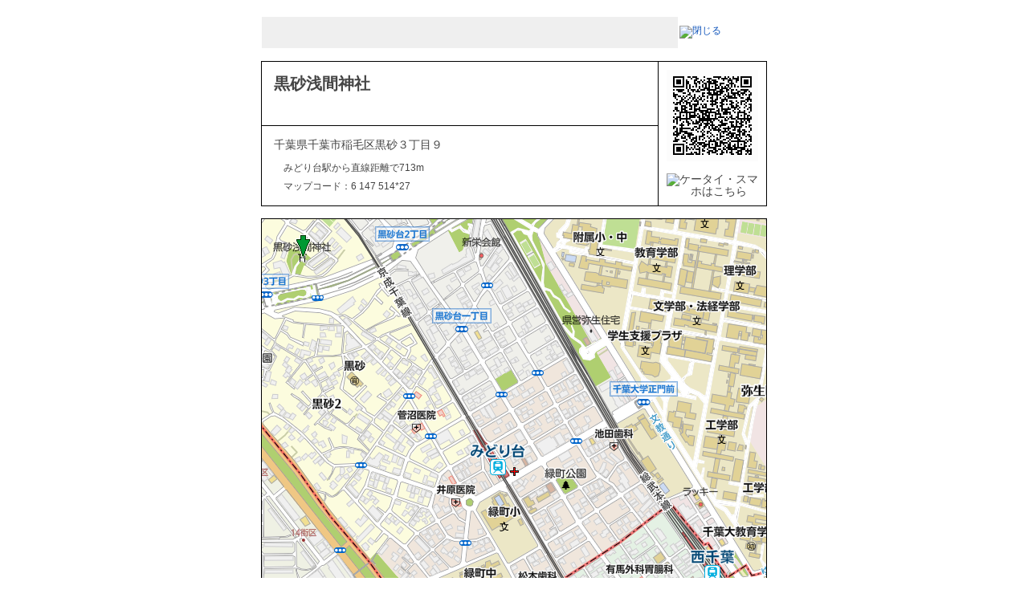

--- FILE ---
content_type: text/html;charset=UTF-8
request_url: https://www.mapion.co.jp/m2/basic/35.62025545,140.09792413,16?t=print_pd&size=628x628&icon=home%7C140.0922842,35.62946632&poi=102177911_ipcbl&dir=2
body_size: 3249
content:
<!DOCTYPE html>
<html lang="ja">
<head>
<meta charset="utf-8">
<title>マピオン - 黒砂浅間神社付近 - ■中心点のマップコード：6 147 514*27</title>
<meta name="robots" content="ALL">
<link href="https://www.mapion.co.jp/smp/m2/35.62025545,140.09792413,16/poi=102177911_ipcbl" rel="alternate" media="only screen and (max-width: 640px)">
<link rel="stylesheet" href="/f/css/pc_common.css" media="all">
<link rel="stylesheet" href="/f/basic/css/print_map_pb.css" media="all">
<link rel="stylesheet" href="/f/basic/css/print.css" media="print">
<link href="https://www.mapion.co.jp/m2/35.62025545,140.09792413,16/poi=102177911_ipcbl" rel="canonical">
<script type="text/javascript">
(function() {
  if (!/*@cc_on!@*/0) return;
  var e, i;
  e = "abbr,article,aside,audio,bb,canvas,datagrid,datalist,details,dialog,eventsource,figure,figcaption,footer,header,hgroup,mark,menu,meter,nav,output,progress,section,time,video".split(',');
  for (i = 0; i < e.length; i++) { document.createElement(e[i]); }
})();
</script>

<script type="text/javascript">
window.onload = function(){
		var qr = document.getElementById("m_qrcode");
			qr.style.display = "inline";
};
</script>

</head>
<body><!-- Google Tag Manager --><noscript><iframe src='//www.googletagmanager.com/ns.html?id=GTM-XDL2' height='0' width='0' style='display:none;visibility:hidden'></iframe></noscript><script>(function(w,d,s,l,i){w[l]=w[l]?w[l]:[];w[l].push({'gtm.start':new Date().getTime(),event:'gtm.js'});var f=d.getElementsByTagName(s)[0],j=d.createElement(s),dl=l!='dataLayer'?'&l='+l:'';j.async=true;j.src='//www.googletagmanager.com/gtm.js?id='+i+dl;f.parentNode.insertBefore(j,f);})(window,document,'script','dataLayer','GTM-XDL2');</script><!-- End Google Tag Manager -->

<div id="wrapper">
<div class="printoff wrap-btn clearfix">
    <table>
    <tr><td>
      <form class="nav_print" style="width:518px;">
      <input type="button" class="print_btn" style="background-image: url(/f/basic/img/btn_pbook_print.jpg); background-repeat: no-repeat;width:518px; height:39px;border:0;padding:0;" alt="印刷する">
      </form>
    </td>
    <td><a href="javascript:window.open('about:blank','_self').close();"><img src="/f/basic/img/btn_pbook_close.jpg" width="103" height="39" alt="閉じる"></a></td>
    </tr>
    </table>
</div>
<table class="spot-info">
    <tr>
      <td class="tel">
        <h1>黒砂浅間神社</h1>
        <p>　</p>
        
      </td>
      <td class="qrcode" rowspan="2" style="text-align:center;">
        <img src="https://dx.mapion.co.jp/map/uc/Qrcode?grp=all&amp;v=8&amp;cs=2&amp;u=http%3A%2F%2Fwww.mapion.co.jp%2Fsmp%2Fphonebook%2FM51020%2F12103%2F102177911_ipcbl%2F&amp;bid=MQR_A4" id="m_qrcode" style="display:none;" alt="二次元コード">
        <img src="/f/basic/img/img_pbook_phone.jpg" width="98" height="39" alt="ケータイ・スマホはこちら">
      </td>
    </tr>
    <tr>
      <td class="address">
      	<span> 千葉県千葉市稲毛区黒砂３丁目９</span>
        <ul>
          <li>みどり台駅から直線距離で713m</li>
          <li>マップコード：6 147 514*27</li>
        </ul>
      </td>
    </tr>
</table>

<div class="spot-map">
<div class="printoff map-scale">
  <a href="/m2/basic/35.62486262,140.09792379,17?t=print_pd&icon=home|140.0922842,35.62946632&size=628x628&poi=102177911_ipcbl"><img src="/f/basic/img/btn_pbook_scaling01.png" width="29" height="29" alt=""></a>
  <a href="/m2/basic/35.62486262,140.09792379,15?t=print_pd&icon=home|140.0922842,35.62946632&size=628x628&poi=102177911_ipcbl"><img src="/f/basic/img/btn_pbook_scaling02.png" width="29" height="28" alt=""></a>
</div>
<div class="printoff map-arrow">
  <a href="/m2/basic/35.62486262,140.09792379,16?t=print_pd&size=628x628&icon=home|140.0922842,35.62946632&poi=102177911_ipcbl&dir=2" class="top"><img src="/f/basic/img/btn_pbook_arrow_t.png" width="40" height="30" alt=""></a>
  <a href="/m2/basic/35.62486262,140.09792379,16?t=print_pd&size=628x628&icon=home|140.0922842,35.62946632&poi=102177911_ipcbl&dir=6" class="right"><img src="/f/basic/img/btn_pbook_arrow_r.png" width="30" height="40" alt=""></a>
  <a href="/m2/basic/35.62486262,140.09792379,16?t=print_pd&size=628x628&icon=home|140.0922842,35.62946632&poi=102177911_ipcbl&dir=8" class="bottom"><img src="/f/basic/img/btn_pbook_arrow_b.png" width="40" height="30" alt=""></a>
  <a href="/m2/basic/35.62486262,140.09792379,16?t=print_pd&size=628x628&icon=home|140.0922842,35.62946632&poi=102177911_ipcbl&dir=4" class="left"><img src="/f/basic/img/btn_pbook_arrow_l.png" width="30" height="40" alt=""></a>
</div>

<form action="/m2/basic/35.62486262,140.09792379,16?t=print_pd&amp;icon=home|140.0922842,35.62946632&amp;size=628x628&amp;poi=102177911_ipcbl" class="map_view" method="get">
<input value="print_pd" type="hidden" name="t">
<input value="home|140.0922842,35.62946632" type="hidden" name="icon">
<input type="hidden" name="size" value="628x628">
<input value="102177911_ipcbl" type="hidden" name="poi">
<input src="https://cm01.mapion.co.jp/m2/map?usr=atlas_org&amp;island=org&amp;lon=140.09792379&amp;lat=35.62486262&amp;level=16&amp;size=628x628&amp;fxobj=centermark,copyright,scalebar&amp;icon=home|140.0922842,35.62946632&amp;poi=102177911_ipcbl" type="image" name="map" alt="クリックした地点が中心に移動します" border="0" width="628" height="628"><br>
</form>

</div>
<div class="logo clearfix">
<img src="/f/img/mapion.gif" alt="マピオン" width="106" height="36">
<p><span>地図検索サイト マピオン</span><br>https://www.mapion.co.jp/</p>
</div>

<div class="printoff wrap-btn clearfix">
    <table>
    <tr><td>
      <form class="nav_print" style="width:518px;">
      <input type="button" class="print_btn" style="background-image: url(/f/basic/img/btn_pbook_print.jpg); background-repeat: no-repeat;width:518px; height:39px;border:0;padding:0;" alt="印刷する">
      </form>
    </td>
    <td><a href="javascript:window.open('about:blank','_self').close();"><img src="/f/basic/img/btn_pbook_close.jpg" width="103" height="39" alt="閉じる"></a></td>
    </tr>
    </table>
</div>
<!--#wrapper--></div>


<div class="printoff">

<footer class="footer footer-old-style clearfix">
<nav class="footer-nav">
<a href="https://onecompath.com" class="footer-nav-link">会社概要</a><a href="https://help.mapion.co.jp/mapionterms.html" class="footer-nav-link">利用規約</a><a href="https://onecompath.com/privacy/" class="footer-nav-link">個人情報保護方針</a><a href="/f/privacy/" class="footer-nav-link">個人情報の取り扱い</a><a href="https://help.mapion.co.jp/" class="footer-nav-link">ヘルプ</a><a href="/QA/sitemap/sitemap.html" class="footer-nav-link">サイトマップ</a><a href="/mmail/form/pc15/input/" class="footer-nav-link">広告掲載</a>
</nav>
<p class="copyright"><span class="copy-mark">&copy;</span>ONE COMPATH CO., LTD. All rights reserved.</p>
</footer>

</div>

<div class="js">
<script src="/f/js_libs/jquery/jquery-1.10.2.min.js"></script>
<script>
$(function() {
	function isEmpty(str) { return str == null || "" == str.replace(/[ |　|\n]/g, ""); }

	var memo_txt = "メモ用スペース：\nこの中にテキストを打ち込んでそのままプリント！\n出かける時のちょっとしたメモや電車の乗り換え案内などを書いておくのに便利です。";
	var init_txt = memo_txt;
	try {
		init_txt = window.sessionStorage.print_memo;
		if (isEmpty(init_txt)) init_txt = memo_txt;
	} catch(e) {}

	$(".print_textarea").val(init_txt).on("focus", function(){
		if (memo_txt == $(this).val()) $(this).val("");
	}).on("blur", function(){
		if (isEmpty($(this).val())) $(this).val(memo_txt);
		try { window.sessionStorage.print_memo = $(this).val(); } catch(e) {}
	});

	$('.print_btn').on('click', function(){
		if (window.print) {
			if (memo_txt == $('.print_textarea').val()) $('.print_textarea').val("")
			window.print();
		} else {
			alert("お客様のブラウザでプリントアウトされる場合は、ファイルメニューの「印刷」オプションを使って出力するか、次のショートカットキーで印刷できます。Windows：「Ctrlキーを押しながらP」　Macintosh：「Commandキーを押しながらP」 ");
		}
	});

	// hrefが空文字列のaタグをstrongタグ化する
	$("a[href=]").each(function() {
		$(this).replaceWith("<strong>" + $(this).text() + "</strong>");
	});
});
</script>
</div>

</body>
</html>

--- FILE ---
content_type: text/css
request_url: https://www.mapion.co.jp/f/css/pc_common.css
body_size: 2070
content:
@charset "utf-8";

/*-----------------------------------------------
2011.07.11 create t-k
2011.07.11 update t-k

/css/common.css
/css/common_950.css
を吸収
-----------------------------------------------*/

/*

要素
------------------------------------------------------------------*/
*{outline:none;}
body,form,select{margin:0;padding:0; color:#444;}
img{border:none;vertical-align:top;}
input{vertical-align:middle;}
table{border-collapse:collapse;border:none;}
hr,.displayNone{display:none;}
input,textarea,th,td{font-size:100%;}
em,address,cite{font-style:normal;}
.posR{text-align:right;}
.posL{text-align:left;}
.posC{text-align:center;}
.clearfix:after{content:".";display:block;height:0;clear:both;visibility:hidden;}
.clearfix{overflow:hidden;min-height:1em;}
/*\*/
* html .clearfix{height:1%;overflow:visible;}
.clearfix{display:block;}
/**/

/* マピオンルール */
body,form,select{font-size:12px;font-family: "メイリオ",Meiryo,"ＭＳ Ｐゴシック","ヒラギノ角ゴ Pro W3","Hiragino Kaku Gothic Pro",sans-serif;}
a {color:#15b;text-decoration:none;}
a:visited {color:#15b;}
a:hover {color:#15b;text-decoration:underline;}
body,table{font-size:12px;}
menu,ul,ol,li,dl,dt,dd{margin:0; padding:0;}
menu,ul{list-style:none;}

.sprite{visibility:hidden;}

/* html5 対応 */
header,footer,article,aside,nav,section,menu{display:block;}


/*

共通ワイヤーフレーム
------------------------------------------------------------------*/
body{text-align:center;line-height:1.1;}
#wrapper{width:950px; margin:0 auto;text-align:left;}

/* header  */
#headline{
background:#fcfcfc;
background: -moz-linear-gradient(top, #ffffff 0%, #f2f2f2 95%, #ffffff 96%, #ffffff 100%); /* FF3.6+ */
background: -webkit-gradient(linear, left top, left bottom, color-stop(0%,#ffffff), color-stop(95%,#f2f2f2), color-stop(96%,#ffffff), color-stop(100%,#ffffff)); /* Chrome,Safari4+ */
background: -webkit-linear-gradient(top, #ffffff 0%,#f2f2f2 95%,#ffffff 96%,#ffffff 100%); /* Chrome10+,Safari5.1+ */
background: -o-linear-gradient(top, #ffffff 0%,#f2f2f2 95%,#ffffff 96%,#ffffff 100%); /* Opera11.10+ */
background: -ms-linear-gradient(top, #ffffff 0%,#f2f2f2 95%,#ffffff 96%,#ffffff 100%); /* IE10+ */
filter: progid:DXImageTransform.Microsoft.gradient( startColorstr='#ffffff', endColorstr='#f2f2f2',GradientType=0 ); /* IE6-9 */
background: linear-gradient(top, #ffffff 0%,#f2f2f2 95%,#ffffff 96%,#ffffff 100%); /* W3C */
font-size:11px;
}
#headline_txt{float:left;height:26px;line-height:26px;overflow:hidden;margin:0;padding:0 0 0 5px;}
#head_subnavi{float:right;margin:7px 0 0;}
#head_subnavi .head_subnavi_li{float:left;margin:0 0 5px;border-right:1px solid #ccc;}
#head_subnavi .head_subnavi_li.last{border-right:none;}
#head_subnavi .head_subnavi_link{margin:0 3px;padding:0 5px;white-space:nowrap;}

#header{margin:0 0 14px;}
#header #headline{border:1px solid #ccc;border-top:none;border-bottom-right-radius:3px;border-bottom-left-radius:3px;}
#header #logo{float:left;margin:10px 0 0;}
#header #logo .logo_top{margin:0 5px;}
#header #search{float:right;}

#search_inner{padding:9px 0 0;}

/* footer */
#footer{width:100%;padding:14px 0;}

#footer_conts{float:left;}
#footer_conts .fotter_list{float:left;border-right:1px solid #ccc;}
#footer_conts .fotter_list.last{border-right:none;}
#footer_conts .footer_link{margin:0 3px;padding:0 5px;white-space:nowrap;}

#copyright{float:right;}


/*footer_old_style.html 他cssにもあり*/
.footer-old-style{padding:14px 5px;margin: 0 auto;border-top: 1px solid #ccc;}
.footer-old-style::after,.footer .footer-nav::after{content:'';display:block;clear:both;}
.footer-old-style .footer-nav {width: 68%;float:left;}
.footer-old-style .footer-nav a{display:block; float:left; padding:0 8px; border-right:1px solid #999;}
.footer-old-style .footer-nav a:last-child{border-right:none;}
.footer-old-style .copyright{float:right;margin: 0;}

/*

アイコン
------------------------------------------------------------------*/
.sec_menu{padding:2px 0 8px;}
* html .sec_menu a{width:135px;}

.icn_dir:hover,
.icn_admimap:hover,
.icn_adlist:hover,
.icn_station:hover,
.icn_zip:hover,
.icn_train:hover,
.icn_weather:hover,
.icn_phonebook:hover,
.icn_beauty:hover,
.icn_travel:hover,
.icn_special:hover,
.icn_kyori:hover,
.icn_navi:hover,
.icn_drive:hover,
.icn_simple:hover,
.icn_chizugaki:hover,
.icn_coupon:hover,
.icn_video:hover,
.icon_okotae:hover,
.icn_pedia:hover,
.icn_mapdate:hover,
.icn_sumai:hover,
.icn_museum:hover,
.icn_lab:hover,
.icn_mapapi:hover,
.icn_firemapion:hover,
.icn_with:hover,
.icn_asp:hover,
.icn_ad:hover,
.icn_mobile:hover,
.icn_kntr:hover,
.icn_sakura:hover,
.icn_shufoo:hover,
.icn_release:hover,
.icn_staffblog:hover,
.icn_mailmag:hover,
.icn_event:hover,
.icn_inquiry:hover{background-color:#FDF5D8;text-decoration: none;}

.icn_dir,
.icn_admimap,
.icn_adlist,
.icn_station,
.icn_zip,
.icn_train,
.icn_weather,
.icn_phonebook,
.icn_beauty,
.icn_travel,
.icn_special,
.icn_kyori,
.icn_navi,
.icn_drive,
.icn_simple,
.icn_chizugaki,
.icn_coupon,
.icn_video,
.icon_okotae,
.icn_pedia,
.icn_mapdate,
.icn_sumai,
.icn_museum,
.icn_lab,
.icn_mapapi,
.icn_firemapion,
.icn_with,
.icn_asp,
.icn_ad,
.icn_mobile,
.icn_kntr,
.icn_sakura,
.icn_shufoo,
.icn_release,
.icn_staffblog,
.icn_mailmag,
.icn_event,
.icn_inquiry{display:block;min-height:14px;margin:2px 0 0;padding:4px 0 3px 28px;background-image:url(/f/img/icon_list.gif);background-repeat:no-repeat;line-height:1.1;}
.icn_pagetop{padding:0 0 0 24px;background-image:url(/f/img/icon_list.gif);background-repeat:no-repeat;}

.icn_pagetop{background-position:4px -1480px;}
.icn_dir{background-position:4px -1440px;}
.icn_admimap{background-position:4px 0px;}
.icn_adlist{background-position:4px -40px;}
.icn_station{background-position:4px -80px;}
.icn_zip{background-position:4px -120px;}
.icn_train{background-position:4px -160px;}
.icn_weather{background-position:4px -200px;}
.icn_phonebook{background-position:4px -240px;}
.icn_beauty{background-position:4px -280px;}
.icn_travel{background-position:4px -320px;}
.icn_special{background-position:4px -360px;}
.icn_kyori{background-position:4px -400px;}
.icn_navi{background-position:4px -440px;}
.icn_drive{background-position:4px -480px;}
.icn_simple{background-position:4px -520px;}
.icn_chizugaki{background-position:4px -560px;}
.icn_coupon{background-position:4px -600px;}
.icn_video{background-position:4px -640px;}
.icon_okotae{background-position:4px -680px;}
.icn_pedia{background-position:4px -720px;}
.icn_mapdate{background-position:4px -760px;}
.icn_sumai{background-position:4px -800px;}
.icn_museum{background-position:4px -840px;}
.icn_lab{background-position:4px -920px;}
.icn_mapapi{background-position:4px -960px;}
.icn_firemapion{background-position:4px -1040px;}
.icn_asp{background-position:4px -1080px;}
.icn_ad{background-position:4px -1120px;}
.icn_mobile{background-position:4px -1160px;}
.icn_kntr{background-position:4px -1200px;}
.icn_shufoo{background-position:4px -1240px;}
.icn_release{background-position:4px -1280px;}
.icn_staffblog{background-position:4px -1320px;}
.icn_mailmag{background-position:4px -1360px;}
.icn_event{background-position:4px -1560px;}
.icn_inquiry{background-position:4px -1400px;}
.icn_with{background-position:4px -1520px;}
.icn_sakura{background-position:4px -1600px;}
